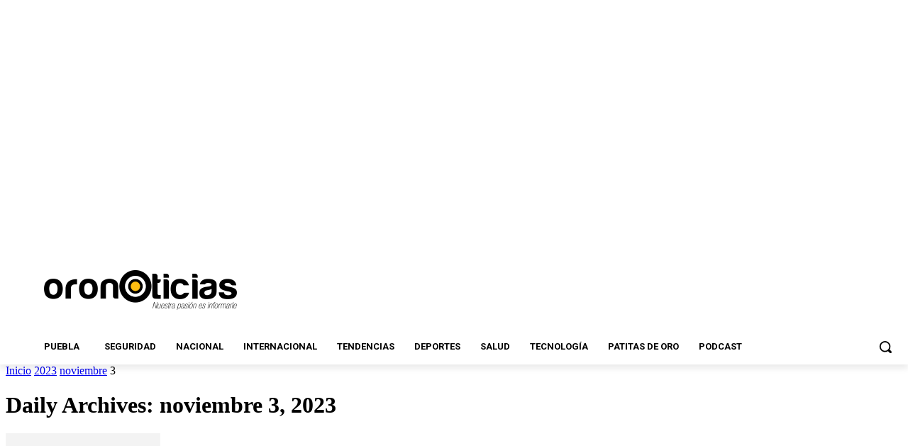

--- FILE ---
content_type: text/html; charset=utf-8
request_url: https://www.google.com/recaptcha/api2/aframe
body_size: 268
content:
<!DOCTYPE HTML><html><head><meta http-equiv="content-type" content="text/html; charset=UTF-8"></head><body><script nonce="v9O-zIdzB82e75Jiy6kHkw">/** Anti-fraud and anti-abuse applications only. See google.com/recaptcha */ try{var clients={'sodar':'https://pagead2.googlesyndication.com/pagead/sodar?'};window.addEventListener("message",function(a){try{if(a.source===window.parent){var b=JSON.parse(a.data);var c=clients[b['id']];if(c){var d=document.createElement('img');d.src=c+b['params']+'&rc='+(localStorage.getItem("rc::a")?sessionStorage.getItem("rc::b"):"");window.document.body.appendChild(d);sessionStorage.setItem("rc::e",parseInt(sessionStorage.getItem("rc::e")||0)+1);localStorage.setItem("rc::h",'1769189724774');}}}catch(b){}});window.parent.postMessage("_grecaptcha_ready", "*");}catch(b){}</script></body></html>